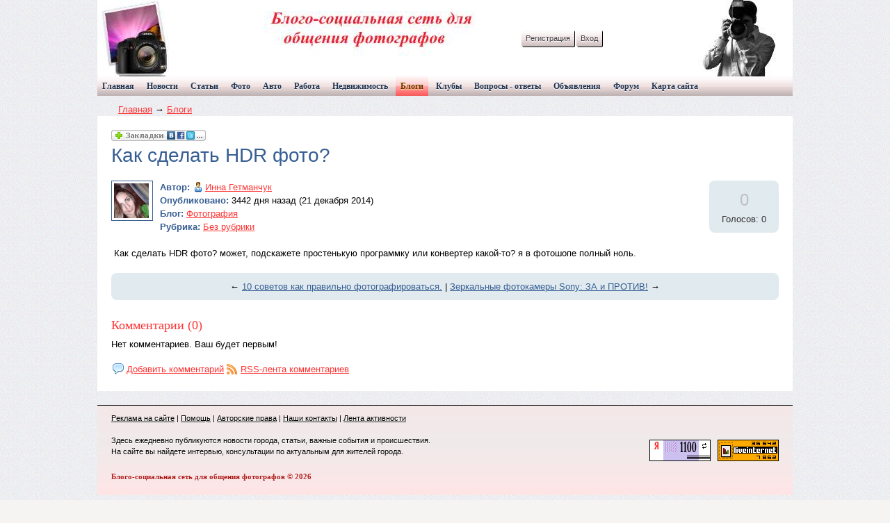

--- FILE ---
content_type: text/html; charset=WINDOWS-1251
request_url: http://photofan15.ru/blogs/fotografija/kak-sdelat-hdr-foto.html
body_size: 14516
content:







<!DOCTYPE HTML PUBLIC "-//W3C//DTD HTML 4.01 Transitional//EN" "http://www.w3.org/TR/html4/loose.dtd">
<html xmlns="http://www.w3.org/1999/xhtml">
<head>
    <meta name="yandex-verification" content="43b3ceaa408b8671" />
    <!-- HEAD !-->
    <meta name='yandex-verification' content='42f4e4b5dde79bae' />
    <title>Блоги - Блого-социальная сеть для общения фотографов</title>
<meta name="keywords" content="Фотография, Фото, Фотограф" />
<meta name="description" content="Блого-социальная сеть для общения фотографов" />
<meta name="generator" content="InstantCMS - www.instantcms.ru"/>
<script type="text/javascript" src="/includes/jquery/jquery.js"></script>
<script type="text/javascript" src="/core/js/common.js"></script>
<script language="JavaScript" type="text/javascript" src="/components/comments/js/comments.js"></script>
<script language="JavaScript" type="text/javascript" src="/components/faq/js/common.js"></script>
    <meta http-equiv="Content-Type" content="text/html; charset=windows-1251"/>
        <link href="/templates/red_one/css/zero.css" rel="stylesheet" type="text/css" />
    <link href="/templates/red_one/css/global.css" rel="stylesheet" type="text/css" />
</head>

<body>

<script type="text/javascript">
<!--
var _acic={dataProvider:10};(function(){var e=document.createElement("script");e.type="text/javascript";e.async=true;e.src="https://www.acint.net/aci.js";var t=document.getElementsByTagName("script")[0];t.parentNode.insertBefore(e,t)})()
//-->
</script>



<div class="mads-block"></div>


<script async="async" src="https://w.uptolike.com/widgets/v1/zp.js?pid=lf6d714136391201fcba85f8b9b71e966b8e7c9951" type="text/javascript"></script><script async="async" src="https://w.uptolike.com/widgets/v1/zp.js?pid=lf6d714136391201fcba85f8b9b71e966b8e7c9951" type="text/javascript"></script><script async="async" src="https://w.uptolike.com/widgets/v1/zp.js?pid=lf6d714136391201fcba85f8b9b71e966b8e7c9951" type="text/javascript"></script><script async="async" src="https://w.uptolike.com/widgets/v1/zp.js?pid=lf6d714136391201fcba85f8b9b71e966b8e7c9951" type="text/javascript"></script><script async="async" src="https://w.uptolike.com/widgets/v1/zp.js?pid=lf6d714136391201fcba85f8b9b71e966b8e7c9951" type="text/javascript"></script><script async="async" src="https://w.uptolike.com/widgets/v1/zp.js?pid=lf6d714136391201fcba85f8b9b71e966b8e7c9951" type="text/javascript"></script><script async="async" src="https://w.uptolike.com/widgets/v1/zp.js?pid=lf6d714136391201fcba85f8b9b71e966b8e7c9951" type="text/javascript"></script><script async="async" src="https://w.uptolike.com/widgets/v1/zp.js?pid=lf6d714136391201fcba85f8b9b71e966b8e7c9951" type="text/javascript"></script>
<!--51467-->






<table width="1000" border="0" align="center" cellpadding="0" cellspacing="0">
  <tr>
    <td></td>
  </tr>
</table>
<table width="1000" border="0" align="center" cellpadding="0" cellspacing="0" class="head">
  <tr>
    <td width="746">                    <div class="user_menumodule">
                            <span class="registerspan"><a href="/registration">Регистрация</a></span>
                            <span class="login"><a href="/login">Вход</a></span>                        </div>
                    </td>
    <td width="109"><noindex><noindex></td>
    <td width="145"><noindex></noindex></td>
  </tr>
</table>
<table width="1000" border="0" align="center" cellpadding="0" cellspacing="0">
  <tr>
    <td><div id="bigmenu">
        <div>
    <link href="/includes/jquery/treeview/jquery.treeview.css" rel="stylesheet" type="text/css" />

<div>
    <ul id="mainmenu" class="menu">

                    <li >
                <a href="/" ><span>Главная</span></a>
            </li>
        
                        
                
                                    <li >
                        <a href="/novosti" target="_self" ><span>Новости</span></a>
                    </li>
                                                                                
                
                                    <li >
                        <a href="/stati" target="_self" ><span>Статьи</span></a>
                    </li>
                                                                                
                
                                    <li >
                        <a href="/photos" target="_self" ><span>Фото</span></a>
                    </li>
                                                                                
                
                                    <li >
                        <a href="/board/2" target="_self" ><span>Авто</span></a>
                    </li>
                                                                                
                
                                    <li >
                        <a href="/work" target="_self" ><span>Работа</span></a>
                    </li>
                                                                                
                
                                    <li >
                        <a href="/board/3" target="_self" ><span>Недвижимость</span></a>
                    </li>
                                                                                
                
                                    <li class="selected">
                        <a href="/blogs" target="_self" class="selected"><span>Блоги</span></a>
                    </li>
                                                                                
                
                                    <li >
                        <a href="/clubs" target="_self" ><span>Клубы</span></a>
                    </li>
                                                                                
                
                                    <li >
                        <a href="/faq" target="_self" ><span>Вопросы - ответы</span></a>
                    </li>
                                                                                
                
                                    <li >
                        <a href="/board" target="_self" ><span>Объявления</span></a>
                    </li>
                                                                                
                
                                    <li >
                        <a href="/forum" target="_self" ><span>Форум</span></a>
                    </li>
                                                                                
                
                                    <li >
                        <a href="/sitemap" target="_self" ><span>Карта сайта</span></a>
                    </li>
                                                                    </ul></li>
        </ul>
</div>

</div>












    </div>





<div style="text-align: center;"> 
<script type="text/javascript" src="http://j.contema.ru/js/Contema.js"></script>
<script type="text/javascript">Contema.load(1932,{adv_format : "poster",adv_limit : 3,adv_placing : "horizontally"});</script>
</div>












</td>
  </tr>
</table>
<table width="1000" border="0" align="center" cellpadding="0" cellspacing="0">
  <tr>
    <td>                 <div id="breadcr" class="firstlevel">
                    <div class="oneof"><div class="pathway"><a href="/" class="pathwaylink">Главная</a>  &rarr; <a href="/blogs" class="pathwaylink">Блоги</a> </div></div>
</div>                                       
    <div class="component"><p><script src="http://odnaknopka.ru/ok2.js" type="text/javascript"></script></p>
<h1 class="con_heading" style="margin-bottom:5px;">Как сделать HDR фото?</h1>



<table width="100%" cellpadding="0" cellspacing="0" style="margin-top:15px">
	<tr>
        <td width="70" valign="top">
            <div class="blog_post_avatar"><img border="0" class="usr_img_small" src="/images/users/avatars/small/85ad9f3c67cdc3622f531dafd10b04f3.jpg" /></div>
        </td>
		<td>
			<div class="blog_post_data" valign="top">
				<div><strong>Автор:</strong> <a style="padding:1px; height:16px; line-height:16px; background:url(/components/users/images/male.png) no-repeat left center; padding-left:18px; " href="/users/inna" class="user_gender_link">Инна Гетманчук</a></div>
				<div><strong>Опубликовано:</strong> 3442 дня назад (21 декабря 2014)</div>
				<div><strong>Блог:</strong> <a href="/blogs/fotografija">Фотография</a></div>
									<div><strong>Рубрика:</strong> <a href="/blogs/fotografija">Без рубрики</a></div>
																			</div>
		</td>
		<td width="100" valign="top">
			<div class="karma_form"><div id="karmapoints" style="font-size:24px"><span style="color:silver;">0</span></div><div id="karmavotes">Голосов: 0</div><div id="karmactrl"></div></div>
		</td>
	</tr>
</table>

<div class="blog_post_body">Как сделать HDR фото? может, подскажете простенькую программку или конвертер какой-то? я в фотошопе полный ноль.</div>

	<div class="blog_post_nav">&larr; <a href="/blogs/fotografija/10-sovetov-kak-pravilno-fotografirovatsja.html">10 советов как правильно фотографироваться.</a> | <a href="/blogs/fotografija/zerkalnie-fotokameri-sony-za-i-protiv.html">Зеркальные фотокамеры Sony: ЗА и ПРОТИВ!</a> &rarr;</div>


<div class="cmm_heading">
	<a name="c" />Комментарии (0)</a>
</div>



    <div class="cm_ajax_list">
        
    	<p>Нет комментариев. Ваш будет первым!</p>

        </div>


<div id="addcommentlink" src="#">
	<table cellspacing="0" cellpadding="2">
		<tr>
			<td width="16"><img src="/templates/red_one/images/icons/comment.png" /></td>
			<td><a href="javascript:void(0);" id="addcommentlink" onclick="addComment('15b546f275a765e75b6875e1b60a7f13', 'blog', '41', 0)">Добавить комментарий</a></td>
								
			            <td width="16"><img src="/templates/red_one/images/icons/rss.png" border="0" alt="RSS лента"/></td>
            <td><a href="/rss/comments/blog-41/feed.rss">RSS-лента комментариев</a></td>
		</tr>
	</table>	
</div>

<div id="cm_addentry0" style="display:block"></div></div></td>
  </tr>
</table>
<table width="1000" border="0" align="center" cellpadding="0" cellspacing="0">
  <tr>
    <td width="34" class="place"></td>
    <td width="949" class="place"><div align="center">
    </div>
      <table width="100%" border="0" cellpadding="0" cellspacing="0">
        <tr>
          <td colspan="2"><div id="someone"></div><div id="middle"></div></td>
        </tr>
        <tr>
          <td class="place"><div id="leftmiddle"></div></td>
          <td class="place"><div id="rightmiddle"></div></td>
        </tr>
        <tr>
          <td colspan="2"><div align="center">
                      </div></td>
        </tr>
        <tr>
          <td colspan="2"></td>
        </tr>
    </table></td>
    <td width="17" class="place"></td>
  </tr>
</table>
<table width="1000" border="0" align="center" cellpadding="0" cellspacing="0" class="bottompic">
  <tr>
    <td><div id="picture"></div></td>
  </tr>
</table>
<table width="1000" border="0" align="center" cellpadding="0" cellspacing="0" class="under">
  <tr>
    <td width="20" rowspan="2">&nbsp;</td>
    <td width="774"><a href="/reklama.html">Реклама на сайте</a> | <a href="/sos.html">Помощь</a> | <a href="/prava.html">Авторские права</a> | <a href="/contacts.html">Наши контакты</a> | <a href="/actions">Лента активности<br>
      <br>
    </a>Здесь ежедневно публикуются новости города, статьи, важные события и происшествия.<br>
На сайте вы найдете интервью, консультации по актуальным для жителей города.
<!-- sape --><!-- /sape -->
</td>
    <td width="98" rowspan="2"><img src="/templates/red_one/images/cycounter.gif" width="88" height="31"></td>
    <td width="88" rowspan="2"><img src="/templates/red_one/images/hit.gif" width="88" height="31"></td>
    <td width="20" rowspan="2">&nbsp;</td>
  </tr>
  <tr>
    <td><div id="creator"> Блого-социальная сеть для общения фотографов &copy; 2026</div></td>
  </tr>
</table>





<!--LiveInternet counter--><script type="text/javascript"><!--
document.write("<a href='//www.liveinternet.ru/click' "+
"target=_blank><img src='//counter.yadro.ru/hit?t29.12;r"+
escape(document.referrer)+((typeof(screen)=="undefined")?"":
";s"+screen.width+"*"+screen.height+"*"+(screen.colorDepth?
screen.colorDepth:screen.pixelDepth))+";u"+escape(document.URL)+
";"+Math.random()+
"' alt='' title='LiveInternet: показано количество просмотров и"+
" посетителей' "+
"border='0' width='88' height='120'><\/a>")
//--></script><!--/LiveInternet-->


<!-- Yandex.Metrika informer -->
<a href="https://metrika.yandex.ru/stat/?id=27914484&amp;from=informer"
target="_blank" rel="nofollow"><img src="//bs.yandex.ru/informer/27914484/3_1_FFFFFFFF_EFEFEFFF_0_pageviews"
style="width:88px; height:31px; border:0;" alt="Яндекс.Метрика" title="Яндекс.Метрика: данные за сегодня (просмотры, визиты и уникальные посетители)" onclick="try{Ya.Metrika.informer({i:this,id:27914484,lang:'ru'});return false}catch(e){}"/></a>
<!-- /Yandex.Metrika informer -->

<!-- Yandex.Metrika counter -->
<script type="text/javascript">
(function (d, w, c) {
    (w[c] = w[c] || []).push(function() {
        try {
            w.yaCounter27914484 = new Ya.Metrika({id:27914484,
                    clickmap:true,
                    trackLinks:true,
                    accurateTrackBounce:true});
        } catch(e) { }
    });

    var n = d.getElementsByTagName("script")[0],
        s = d.createElement("script"),
        f = function () { n.parentNode.insertBefore(s, n); };
    s.type = "text/javascript";
    s.async = true;
    s.src = (d.location.protocol == "https:" ? "https:" : "http:") + "//mc.yandex.ru/metrika/watch.js";

    if (w.opera == "[object Opera]") {
        d.addEventListener("DOMContentLoaded", f, false);
    } else { f(); }
})(document, window, "yandex_metrika_callbacks");
</script>
<noscript><div><img src="//mc.yandex.ru/watch/27914484" style="position:absolute; left:-9999px;" alt="" /></div></noscript>
<!-- /Yandex.Metrika counter -->


<script async="async" src="https://w.uptolike.com/widgets/v1/zp.js?pid=1333440" type="text/javascript"></script>





</body>

</html>

--- FILE ---
content_type: application/javascript;charset=utf-8
request_url: https://w.uptolike.com/widgets/v1/version.js?cb=cb__utl_cb_share_1769062027100823
body_size: 396
content:
cb__utl_cb_share_1769062027100823('1ea92d09c43527572b24fe052f11127b');